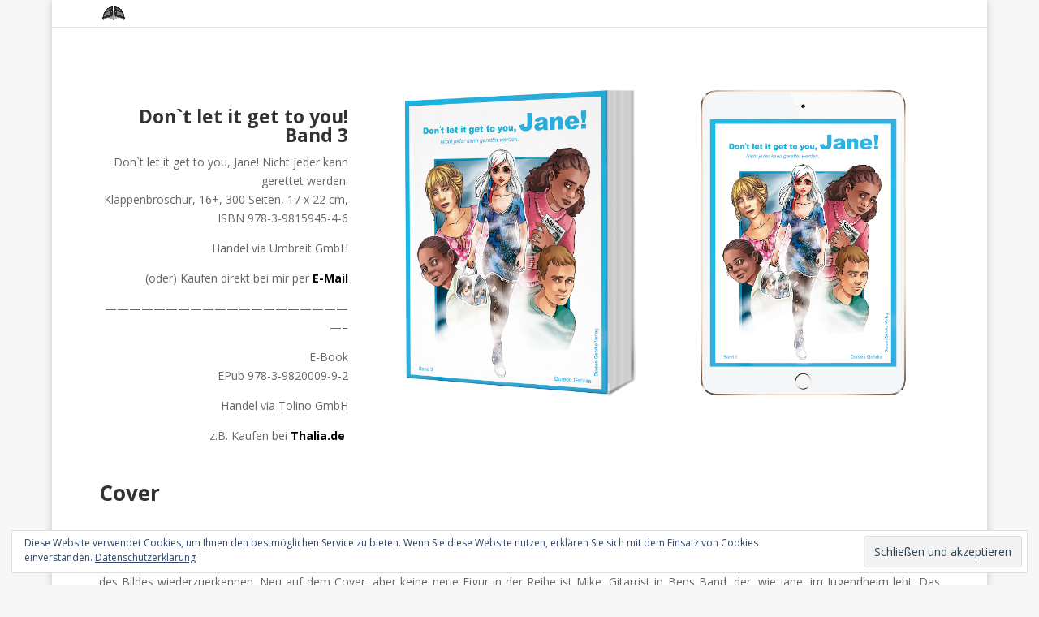

--- FILE ---
content_type: text/html; charset=UTF-8
request_url: https://www.doreen-gehrke-verlag.de/?page_id=112
body_size: 14154
content:
<!DOCTYPE html>
<html lang="de">
<head>
	<meta charset="UTF-8" />
<meta http-equiv="X-UA-Compatible" content="IE=edge">
	<link rel="pingback" href="https://www.doreen-gehrke-verlag.de/xmlrpc.php" />

	<script type="text/javascript">
		document.documentElement.className = 'js';
	</script>

	<script>var et_site_url='https://www.doreen-gehrke-verlag.de';var et_post_id='112';function et_core_page_resource_fallback(a,b){"undefined"===typeof b&&(b=a.sheet.cssRules&&0===a.sheet.cssRules.length);b&&(a.onerror=null,a.onload=null,a.href?a.href=et_site_url+"/?et_core_page_resource="+a.id+et_post_id:a.src&&(a.src=et_site_url+"/?et_core_page_resource="+a.id+et_post_id))}
</script><title>Don`t let it get to you! Band 3 | Doreen Gehrke Verlag</title>
<meta name='robots' content='max-image-preview:large' />
<link rel='dns-prefetch' href='//secure.gravatar.com' />
<link rel='dns-prefetch' href='//stats.wp.com' />
<link rel='dns-prefetch' href='//fonts.googleapis.com' />
<link rel='dns-prefetch' href='//v0.wordpress.com' />
<link rel="alternate" type="application/rss+xml" title="Doreen Gehrke Verlag &raquo; Feed" href="https://www.doreen-gehrke-verlag.de/?feed=rss2" />
<link rel="alternate" type="application/rss+xml" title="Doreen Gehrke Verlag &raquo; Kommentar-Feed" href="https://www.doreen-gehrke-verlag.de/?feed=comments-rss2" />
<link rel="alternate" title="oEmbed (JSON)" type="application/json+oembed" href="https://www.doreen-gehrke-verlag.de/index.php?rest_route=%2Foembed%2F1.0%2Fembed&#038;url=https%3A%2F%2Fwww.doreen-gehrke-verlag.de%2F%3Fpage_id%3D112" />
<link rel="alternate" title="oEmbed (XML)" type="text/xml+oembed" href="https://www.doreen-gehrke-verlag.de/index.php?rest_route=%2Foembed%2F1.0%2Fembed&#038;url=https%3A%2F%2Fwww.doreen-gehrke-verlag.de%2F%3Fpage_id%3D112&#038;format=xml" />
<meta content="Divi v.4.8.2" name="generator"/><style id='wp-img-auto-sizes-contain-inline-css' type='text/css'>
img:is([sizes=auto i],[sizes^="auto," i]){contain-intrinsic-size:3000px 1500px}
/*# sourceURL=wp-img-auto-sizes-contain-inline-css */
</style>
<style id='wp-emoji-styles-inline-css' type='text/css'>

	img.wp-smiley, img.emoji {
		display: inline !important;
		border: none !important;
		box-shadow: none !important;
		height: 1em !important;
		width: 1em !important;
		margin: 0 0.07em !important;
		vertical-align: -0.1em !important;
		background: none !important;
		padding: 0 !important;
	}
/*# sourceURL=wp-emoji-styles-inline-css */
</style>
<style id='wp-block-library-inline-css' type='text/css'>
:root{--wp-block-synced-color:#7a00df;--wp-block-synced-color--rgb:122,0,223;--wp-bound-block-color:var(--wp-block-synced-color);--wp-editor-canvas-background:#ddd;--wp-admin-theme-color:#007cba;--wp-admin-theme-color--rgb:0,124,186;--wp-admin-theme-color-darker-10:#006ba1;--wp-admin-theme-color-darker-10--rgb:0,107,160.5;--wp-admin-theme-color-darker-20:#005a87;--wp-admin-theme-color-darker-20--rgb:0,90,135;--wp-admin-border-width-focus:2px}@media (min-resolution:192dpi){:root{--wp-admin-border-width-focus:1.5px}}.wp-element-button{cursor:pointer}:root .has-very-light-gray-background-color{background-color:#eee}:root .has-very-dark-gray-background-color{background-color:#313131}:root .has-very-light-gray-color{color:#eee}:root .has-very-dark-gray-color{color:#313131}:root .has-vivid-green-cyan-to-vivid-cyan-blue-gradient-background{background:linear-gradient(135deg,#00d084,#0693e3)}:root .has-purple-crush-gradient-background{background:linear-gradient(135deg,#34e2e4,#4721fb 50%,#ab1dfe)}:root .has-hazy-dawn-gradient-background{background:linear-gradient(135deg,#faaca8,#dad0ec)}:root .has-subdued-olive-gradient-background{background:linear-gradient(135deg,#fafae1,#67a671)}:root .has-atomic-cream-gradient-background{background:linear-gradient(135deg,#fdd79a,#004a59)}:root .has-nightshade-gradient-background{background:linear-gradient(135deg,#330968,#31cdcf)}:root .has-midnight-gradient-background{background:linear-gradient(135deg,#020381,#2874fc)}:root{--wp--preset--font-size--normal:16px;--wp--preset--font-size--huge:42px}.has-regular-font-size{font-size:1em}.has-larger-font-size{font-size:2.625em}.has-normal-font-size{font-size:var(--wp--preset--font-size--normal)}.has-huge-font-size{font-size:var(--wp--preset--font-size--huge)}.has-text-align-center{text-align:center}.has-text-align-left{text-align:left}.has-text-align-right{text-align:right}.has-fit-text{white-space:nowrap!important}#end-resizable-editor-section{display:none}.aligncenter{clear:both}.items-justified-left{justify-content:flex-start}.items-justified-center{justify-content:center}.items-justified-right{justify-content:flex-end}.items-justified-space-between{justify-content:space-between}.screen-reader-text{border:0;clip-path:inset(50%);height:1px;margin:-1px;overflow:hidden;padding:0;position:absolute;width:1px;word-wrap:normal!important}.screen-reader-text:focus{background-color:#ddd;clip-path:none;color:#444;display:block;font-size:1em;height:auto;left:5px;line-height:normal;padding:15px 23px 14px;text-decoration:none;top:5px;width:auto;z-index:100000}html :where(.has-border-color){border-style:solid}html :where([style*=border-top-color]){border-top-style:solid}html :where([style*=border-right-color]){border-right-style:solid}html :where([style*=border-bottom-color]){border-bottom-style:solid}html :where([style*=border-left-color]){border-left-style:solid}html :where([style*=border-width]){border-style:solid}html :where([style*=border-top-width]){border-top-style:solid}html :where([style*=border-right-width]){border-right-style:solid}html :where([style*=border-bottom-width]){border-bottom-style:solid}html :where([style*=border-left-width]){border-left-style:solid}html :where(img[class*=wp-image-]){height:auto;max-width:100%}:where(figure){margin:0 0 1em}html :where(.is-position-sticky){--wp-admin--admin-bar--position-offset:var(--wp-admin--admin-bar--height,0px)}@media screen and (max-width:600px){html :where(.is-position-sticky){--wp-admin--admin-bar--position-offset:0px}}

/*# sourceURL=wp-block-library-inline-css */
</style><style id='global-styles-inline-css' type='text/css'>
:root{--wp--preset--aspect-ratio--square: 1;--wp--preset--aspect-ratio--4-3: 4/3;--wp--preset--aspect-ratio--3-4: 3/4;--wp--preset--aspect-ratio--3-2: 3/2;--wp--preset--aspect-ratio--2-3: 2/3;--wp--preset--aspect-ratio--16-9: 16/9;--wp--preset--aspect-ratio--9-16: 9/16;--wp--preset--color--black: #000000;--wp--preset--color--cyan-bluish-gray: #abb8c3;--wp--preset--color--white: #ffffff;--wp--preset--color--pale-pink: #f78da7;--wp--preset--color--vivid-red: #cf2e2e;--wp--preset--color--luminous-vivid-orange: #ff6900;--wp--preset--color--luminous-vivid-amber: #fcb900;--wp--preset--color--light-green-cyan: #7bdcb5;--wp--preset--color--vivid-green-cyan: #00d084;--wp--preset--color--pale-cyan-blue: #8ed1fc;--wp--preset--color--vivid-cyan-blue: #0693e3;--wp--preset--color--vivid-purple: #9b51e0;--wp--preset--gradient--vivid-cyan-blue-to-vivid-purple: linear-gradient(135deg,rgb(6,147,227) 0%,rgb(155,81,224) 100%);--wp--preset--gradient--light-green-cyan-to-vivid-green-cyan: linear-gradient(135deg,rgb(122,220,180) 0%,rgb(0,208,130) 100%);--wp--preset--gradient--luminous-vivid-amber-to-luminous-vivid-orange: linear-gradient(135deg,rgb(252,185,0) 0%,rgb(255,105,0) 100%);--wp--preset--gradient--luminous-vivid-orange-to-vivid-red: linear-gradient(135deg,rgb(255,105,0) 0%,rgb(207,46,46) 100%);--wp--preset--gradient--very-light-gray-to-cyan-bluish-gray: linear-gradient(135deg,rgb(238,238,238) 0%,rgb(169,184,195) 100%);--wp--preset--gradient--cool-to-warm-spectrum: linear-gradient(135deg,rgb(74,234,220) 0%,rgb(151,120,209) 20%,rgb(207,42,186) 40%,rgb(238,44,130) 60%,rgb(251,105,98) 80%,rgb(254,248,76) 100%);--wp--preset--gradient--blush-light-purple: linear-gradient(135deg,rgb(255,206,236) 0%,rgb(152,150,240) 100%);--wp--preset--gradient--blush-bordeaux: linear-gradient(135deg,rgb(254,205,165) 0%,rgb(254,45,45) 50%,rgb(107,0,62) 100%);--wp--preset--gradient--luminous-dusk: linear-gradient(135deg,rgb(255,203,112) 0%,rgb(199,81,192) 50%,rgb(65,88,208) 100%);--wp--preset--gradient--pale-ocean: linear-gradient(135deg,rgb(255,245,203) 0%,rgb(182,227,212) 50%,rgb(51,167,181) 100%);--wp--preset--gradient--electric-grass: linear-gradient(135deg,rgb(202,248,128) 0%,rgb(113,206,126) 100%);--wp--preset--gradient--midnight: linear-gradient(135deg,rgb(2,3,129) 0%,rgb(40,116,252) 100%);--wp--preset--font-size--small: 13px;--wp--preset--font-size--medium: 20px;--wp--preset--font-size--large: 36px;--wp--preset--font-size--x-large: 42px;--wp--preset--spacing--20: 0.44rem;--wp--preset--spacing--30: 0.67rem;--wp--preset--spacing--40: 1rem;--wp--preset--spacing--50: 1.5rem;--wp--preset--spacing--60: 2.25rem;--wp--preset--spacing--70: 3.38rem;--wp--preset--spacing--80: 5.06rem;--wp--preset--shadow--natural: 6px 6px 9px rgba(0, 0, 0, 0.2);--wp--preset--shadow--deep: 12px 12px 50px rgba(0, 0, 0, 0.4);--wp--preset--shadow--sharp: 6px 6px 0px rgba(0, 0, 0, 0.2);--wp--preset--shadow--outlined: 6px 6px 0px -3px rgb(255, 255, 255), 6px 6px rgb(0, 0, 0);--wp--preset--shadow--crisp: 6px 6px 0px rgb(0, 0, 0);}:where(.is-layout-flex){gap: 0.5em;}:where(.is-layout-grid){gap: 0.5em;}body .is-layout-flex{display: flex;}.is-layout-flex{flex-wrap: wrap;align-items: center;}.is-layout-flex > :is(*, div){margin: 0;}body .is-layout-grid{display: grid;}.is-layout-grid > :is(*, div){margin: 0;}:where(.wp-block-columns.is-layout-flex){gap: 2em;}:where(.wp-block-columns.is-layout-grid){gap: 2em;}:where(.wp-block-post-template.is-layout-flex){gap: 1.25em;}:where(.wp-block-post-template.is-layout-grid){gap: 1.25em;}.has-black-color{color: var(--wp--preset--color--black) !important;}.has-cyan-bluish-gray-color{color: var(--wp--preset--color--cyan-bluish-gray) !important;}.has-white-color{color: var(--wp--preset--color--white) !important;}.has-pale-pink-color{color: var(--wp--preset--color--pale-pink) !important;}.has-vivid-red-color{color: var(--wp--preset--color--vivid-red) !important;}.has-luminous-vivid-orange-color{color: var(--wp--preset--color--luminous-vivid-orange) !important;}.has-luminous-vivid-amber-color{color: var(--wp--preset--color--luminous-vivid-amber) !important;}.has-light-green-cyan-color{color: var(--wp--preset--color--light-green-cyan) !important;}.has-vivid-green-cyan-color{color: var(--wp--preset--color--vivid-green-cyan) !important;}.has-pale-cyan-blue-color{color: var(--wp--preset--color--pale-cyan-blue) !important;}.has-vivid-cyan-blue-color{color: var(--wp--preset--color--vivid-cyan-blue) !important;}.has-vivid-purple-color{color: var(--wp--preset--color--vivid-purple) !important;}.has-black-background-color{background-color: var(--wp--preset--color--black) !important;}.has-cyan-bluish-gray-background-color{background-color: var(--wp--preset--color--cyan-bluish-gray) !important;}.has-white-background-color{background-color: var(--wp--preset--color--white) !important;}.has-pale-pink-background-color{background-color: var(--wp--preset--color--pale-pink) !important;}.has-vivid-red-background-color{background-color: var(--wp--preset--color--vivid-red) !important;}.has-luminous-vivid-orange-background-color{background-color: var(--wp--preset--color--luminous-vivid-orange) !important;}.has-luminous-vivid-amber-background-color{background-color: var(--wp--preset--color--luminous-vivid-amber) !important;}.has-light-green-cyan-background-color{background-color: var(--wp--preset--color--light-green-cyan) !important;}.has-vivid-green-cyan-background-color{background-color: var(--wp--preset--color--vivid-green-cyan) !important;}.has-pale-cyan-blue-background-color{background-color: var(--wp--preset--color--pale-cyan-blue) !important;}.has-vivid-cyan-blue-background-color{background-color: var(--wp--preset--color--vivid-cyan-blue) !important;}.has-vivid-purple-background-color{background-color: var(--wp--preset--color--vivid-purple) !important;}.has-black-border-color{border-color: var(--wp--preset--color--black) !important;}.has-cyan-bluish-gray-border-color{border-color: var(--wp--preset--color--cyan-bluish-gray) !important;}.has-white-border-color{border-color: var(--wp--preset--color--white) !important;}.has-pale-pink-border-color{border-color: var(--wp--preset--color--pale-pink) !important;}.has-vivid-red-border-color{border-color: var(--wp--preset--color--vivid-red) !important;}.has-luminous-vivid-orange-border-color{border-color: var(--wp--preset--color--luminous-vivid-orange) !important;}.has-luminous-vivid-amber-border-color{border-color: var(--wp--preset--color--luminous-vivid-amber) !important;}.has-light-green-cyan-border-color{border-color: var(--wp--preset--color--light-green-cyan) !important;}.has-vivid-green-cyan-border-color{border-color: var(--wp--preset--color--vivid-green-cyan) !important;}.has-pale-cyan-blue-border-color{border-color: var(--wp--preset--color--pale-cyan-blue) !important;}.has-vivid-cyan-blue-border-color{border-color: var(--wp--preset--color--vivid-cyan-blue) !important;}.has-vivid-purple-border-color{border-color: var(--wp--preset--color--vivid-purple) !important;}.has-vivid-cyan-blue-to-vivid-purple-gradient-background{background: var(--wp--preset--gradient--vivid-cyan-blue-to-vivid-purple) !important;}.has-light-green-cyan-to-vivid-green-cyan-gradient-background{background: var(--wp--preset--gradient--light-green-cyan-to-vivid-green-cyan) !important;}.has-luminous-vivid-amber-to-luminous-vivid-orange-gradient-background{background: var(--wp--preset--gradient--luminous-vivid-amber-to-luminous-vivid-orange) !important;}.has-luminous-vivid-orange-to-vivid-red-gradient-background{background: var(--wp--preset--gradient--luminous-vivid-orange-to-vivid-red) !important;}.has-very-light-gray-to-cyan-bluish-gray-gradient-background{background: var(--wp--preset--gradient--very-light-gray-to-cyan-bluish-gray) !important;}.has-cool-to-warm-spectrum-gradient-background{background: var(--wp--preset--gradient--cool-to-warm-spectrum) !important;}.has-blush-light-purple-gradient-background{background: var(--wp--preset--gradient--blush-light-purple) !important;}.has-blush-bordeaux-gradient-background{background: var(--wp--preset--gradient--blush-bordeaux) !important;}.has-luminous-dusk-gradient-background{background: var(--wp--preset--gradient--luminous-dusk) !important;}.has-pale-ocean-gradient-background{background: var(--wp--preset--gradient--pale-ocean) !important;}.has-electric-grass-gradient-background{background: var(--wp--preset--gradient--electric-grass) !important;}.has-midnight-gradient-background{background: var(--wp--preset--gradient--midnight) !important;}.has-small-font-size{font-size: var(--wp--preset--font-size--small) !important;}.has-medium-font-size{font-size: var(--wp--preset--font-size--medium) !important;}.has-large-font-size{font-size: var(--wp--preset--font-size--large) !important;}.has-x-large-font-size{font-size: var(--wp--preset--font-size--x-large) !important;}
/*# sourceURL=global-styles-inline-css */
</style>

<style id='classic-theme-styles-inline-css' type='text/css'>
/*! This file is auto-generated */
.wp-block-button__link{color:#fff;background-color:#32373c;border-radius:9999px;box-shadow:none;text-decoration:none;padding:calc(.667em + 2px) calc(1.333em + 2px);font-size:1.125em}.wp-block-file__button{background:#32373c;color:#fff;text-decoration:none}
/*# sourceURL=/wp-includes/css/classic-themes.min.css */
</style>
<link rel='stylesheet' id='divi-fonts-css' href='https://fonts.googleapis.com/css?family=Open+Sans:300italic,400italic,600italic,700italic,800italic,400,300,600,700,800&#038;subset=latin,latin-ext&#038;display=swap' type='text/css' media='all' />
<link rel='stylesheet' id='divi-style-css' href='https://www.doreen-gehrke-verlag.de/wp-content/themes/Divi/style.css?ver=4.8.2' type='text/css' media='all' />
<link rel='stylesheet' id='dashicons-css' href='https://www.doreen-gehrke-verlag.de/wp-includes/css/dashicons.min.css?ver=6.9' type='text/css' media='all' />
<script type="text/javascript" src="https://www.doreen-gehrke-verlag.de/wp-includes/js/jquery/jquery.min.js?ver=3.7.1" id="jquery-core-js"></script>
<script type="text/javascript" src="https://www.doreen-gehrke-verlag.de/wp-includes/js/jquery/jquery-migrate.min.js?ver=3.4.1" id="jquery-migrate-js"></script>
<link rel="https://api.w.org/" href="https://www.doreen-gehrke-verlag.de/index.php?rest_route=/" /><link rel="alternate" title="JSON" type="application/json" href="https://www.doreen-gehrke-verlag.de/index.php?rest_route=/wp/v2/pages/112" /><link rel="EditURI" type="application/rsd+xml" title="RSD" href="https://www.doreen-gehrke-verlag.de/xmlrpc.php?rsd" />
<meta name="generator" content="WordPress 6.9" />
<link rel="canonical" href="https://www.doreen-gehrke-verlag.de/?page_id=112" />
<link rel='shortlink' href='https://wp.me/P9Ec4h-1O' />
	<style>img#wpstats{display:none}</style>
		<meta name="viewport" content="width=device-width, initial-scale=1.0, maximum-scale=1.0, user-scalable=0" /><link rel="preload" href="https://www.doreen-gehrke-verlag.de/wp-content/themes/Divi/core/admin/fonts/modules.ttf" as="font" crossorigin="anonymous"><style type="text/css" id="custom-background-css">
body.custom-background { background-color: #f7f7f7; }
</style>
	
<!-- Jetpack Open Graph Tags -->
<meta property="og:type" content="article" />
<meta property="og:title" content="Don`t let it get to you! Band 3" />
<meta property="og:url" content="https://www.doreen-gehrke-verlag.de/?page_id=112" />
<meta property="og:description" content="Besuche den Beitrag für mehr Info." />
<meta property="article:published_time" content="2018-02-09T15:38:33+00:00" />
<meta property="article:modified_time" content="2025-07-05T07:07:48+00:00" />
<meta property="og:site_name" content="Doreen Gehrke Verlag" />
<meta property="og:image" content="https://www.doreen-gehrke-verlag.de/wp-content/uploads/2018/11/cropped-WebsiteIcon-1.jpg" />
<meta property="og:image:width" content="512" />
<meta property="og:image:height" content="512" />
<meta property="og:image:alt" content="" />
<meta property="og:locale" content="de_DE" />
<meta name="twitter:text:title" content="Don`t let it get to you! Band 3" />
<meta name="twitter:image" content="https://www.doreen-gehrke-verlag.de/wp-content/uploads/2018/11/cropped-WebsiteIcon-1-250x250.jpg" />
<meta name="twitter:card" content="summary" />
<meta name="twitter:description" content="Besuche den Beitrag für mehr Info." />

<!-- End Jetpack Open Graph Tags -->
<link rel="icon" href="https://www.doreen-gehrke-verlag.de/wp-content/uploads/2018/11/cropped-WebsiteIcon-1-32x32.jpg" sizes="32x32" />
<link rel="icon" href="https://www.doreen-gehrke-verlag.de/wp-content/uploads/2018/11/cropped-WebsiteIcon-1-192x192.jpg" sizes="192x192" />
<link rel="apple-touch-icon" href="https://www.doreen-gehrke-verlag.de/wp-content/uploads/2018/11/cropped-WebsiteIcon-1-180x180.jpg" />
<meta name="msapplication-TileImage" content="https://www.doreen-gehrke-verlag.de/wp-content/uploads/2018/11/cropped-WebsiteIcon-1-270x270.jpg" />
<link rel="stylesheet" id="et-core-unified-112-cached-inline-styles" href="https://www.doreen-gehrke-verlag.de/wp-content/et-cache/112/et-core-unified-112-17691811979625.min.css" onerror="et_core_page_resource_fallback(this, true)" onload="et_core_page_resource_fallback(this)" /><link rel='stylesheet' id='eu-cookie-law-style-css' href='https://www.doreen-gehrke-verlag.de/wp-content/plugins/jetpack/modules/widgets/eu-cookie-law/style.css?ver=15.4' type='text/css' media='all' />
</head>
<body class="wp-singular page-template-default page page-id-112 custom-background wp-theme-Divi et_pb_button_helper_class et_non_fixed_nav et_show_nav et_primary_nav_dropdown_animation_fade et_secondary_nav_dropdown_animation_fade et_header_style_left et_pb_footer_columns1 et_boxed_layout et_cover_background et_pb_gutter osx et_pb_gutters3 et_pb_pagebuilder_layout et_no_sidebar et_divi_theme et-db et_minified_js et_minified_css">
	<div id="page-container">

	
	
			<header id="main-header" data-height-onload="66">
			<div class="container clearfix et_menu_container">
							<div class="logo_container">
					<span class="logo_helper"></span>
					<a href="https://www.doreen-gehrke-verlag.de/">
						<img src="https://www.doreen-gehrke-verlag.de/wp-content/uploads/2018/11/Logo.png" alt="Doreen Gehrke Verlag" id="logo" data-height-percentage="54" />
					</a>
				</div>
							<div id="et-top-navigation" data-height="66" data-fixed-height="40">
											<nav id="top-menu-nav">
													<ul id="top-menu" class="nav">
								
																							</ul>
												</nav>
					
					
					
					
					<div id="et_mobile_nav_menu">
				<div class="mobile_nav closed">
					<span class="select_page">Seite wählen</span>
					<span class="mobile_menu_bar mobile_menu_bar_toggle"></span>
				</div>
			</div>				</div> <!-- #et-top-navigation -->
			</div> <!-- .container -->
			<div class="et_search_outer">
				<div class="container et_search_form_container">
					<form role="search" method="get" class="et-search-form" action="https://www.doreen-gehrke-verlag.de/">
					<input type="search" class="et-search-field" placeholder="Suchen &hellip;" value="" name="s" title="Suchen nach:" />					</form>
					<span class="et_close_search_field"></span>
				</div>
			</div>
		</header> <!-- #main-header -->
			<div id="et-main-area">
	
<div id="main-content">


			
				<article id="post-112" class="post-112 page type-page status-publish hentry">

				
					<div class="entry-content">
					<div id="et-boc" class="et-boc">
			
		<div class="et-l et-l--post">
			<div class="et_builder_inner_content et_pb_gutters3"><div class="et_pb_section et_pb_section_0 et_section_regular" >
				
				
				
				
					<div class="et_pb_row et_pb_row_0">
				<div class="et_pb_column et_pb_column_1_3 et_pb_column_0  et_pb_css_mix_blend_mode_passthrough">
				
				
				<div class="et_pb_module et_pb_text et_pb_text_0  et_pb_text_align_left et_pb_bg_layout_light">
				
				
				<div class="et_pb_text_inner"><h2 style="text-align: right;"><strong></strong></h2>
<h2 style="text-align: right;"><strong></strong></h2>
<h2 style="text-align: right;"><strong></strong></h2>
<h2 style="text-align: right;"><strong>Don`t let it get to you! Band 3</strong></h2>
<p style="text-align: right;">Don`t let it get to you, Jane! Nicht jeder kann gerettet werden.<br /> Klappenbroschur, 16+, 300 Seiten, 17 x 22 cm, ISBN 978-3-9815945-4-6</p>
<p style="text-align: right;">Handel via Umbreit GmbH</p>
<p style="text-align: right;">(oder) Kaufen direkt bei mir per <strong><a href="mailto:info@doreen-gehrke-verlag.de" target="_blank" rel="noopener noreferrer">E-Mail</a></strong></p>
<p style="text-align: right;">&#8212;&#8212;&#8212;&#8212;&#8212;&#8212;&#8212;&#8212;&#8212;&#8212;&#8212;&#8212;&#8212;&#8212;&#8212;&#8212;&#8212;&#8212;&#8212;&#8212;&#8212;&#8211;</p>
<p style="text-align: right;">E-Book<br /> EPub 978-3-9820009-9-2</p>
<p style="text-align: right;">Handel via Tolino GmbH</p>
<p style="text-align: right;">z.B. Kaufen bei <strong><a href="https://www.thalia.de/shop/home/artikeldetails/A1071163973" target="_blank" rel="noopener noreferrer">Thalia.de </a></strong></p></div>
			</div> <!-- .et_pb_text -->
			</div> <!-- .et_pb_column --><div class="et_pb_column et_pb_column_1_3 et_pb_column_1  et_pb_css_mix_blend_mode_passthrough">
				
				
				<div class="et_pb_module et_pb_image et_pb_image_0">
				
				
				<span class="et_pb_image_wrap "><img decoding="async" src="https://www.doreen-gehrke-verlag.de/wp-content/uploads/2020/07/Book-Cover-Band-3-Buch.png" alt="" title="Book-Cover-Band-3-Buch" height="auto" width="auto" srcset="https://www.doreen-gehrke-verlag.de/wp-content/uploads/2020/07/Book-Cover-Band-3-Buch.png 1107w, https://www.doreen-gehrke-verlag.de/wp-content/uploads/2020/07/Book-Cover-Band-3-Buch-980x1254.png 980w, https://www.doreen-gehrke-verlag.de/wp-content/uploads/2020/07/Book-Cover-Band-3-Buch-480x614.png 480w" sizes="(min-width: 0px) and (max-width: 480px) 480px, (min-width: 481px) and (max-width: 980px) 980px, (min-width: 981px) 1107px, 100vw" class="wp-image-4426" /></span>
			</div>
			</div> <!-- .et_pb_column --><div class="et_pb_column et_pb_column_1_3 et_pb_column_2  et_pb_css_mix_blend_mode_passthrough et-last-child">
				
				
				<div class="et_pb_module et_pb_image et_pb_image_1">
				
				
				<span class="et_pb_image_wrap "><img decoding="async" src="https://www.doreen-gehrke-verlag.de/wp-content/uploads/2020/07/Book-Cover-Band-3-EBook.png" alt="" title="Book-Cover-Band-3-EBook" height="auto" width="auto" srcset="https://www.doreen-gehrke-verlag.de/wp-content/uploads/2020/07/Book-Cover-Band-3-EBook.png 1089w, https://www.doreen-gehrke-verlag.de/wp-content/uploads/2020/07/Book-Cover-Band-3-EBook-980x1390.png 980w, https://www.doreen-gehrke-verlag.de/wp-content/uploads/2020/07/Book-Cover-Band-3-EBook-480x681.png 480w" sizes="(min-width: 0px) and (max-width: 480px) 480px, (min-width: 481px) and (max-width: 980px) 980px, (min-width: 981px) 1089px, 100vw" class="wp-image-4443" /></span>
			</div>
			</div> <!-- .et_pb_column -->
				
				
			</div> <!-- .et_pb_row --><div class="et_pb_row et_pb_row_1">
				<div class="et_pb_column et_pb_column_4_4 et_pb_column_3  et_pb_css_mix_blend_mode_passthrough et-last-child">
				
				
				<div class="et_pb_module et_pb_text et_pb_text_1  et_pb_text_align_left et_pb_bg_layout_light">
				
				
				<div class="et_pb_text_inner"><h2><strong>Cover</strong></h2></div>
			</div> <!-- .et_pb_text --><div class="et_pb_module et_pb_text et_pb_text_2  et_pb_text_align_left et_pb_bg_layout_light">
				
				
				<div class="et_pb_text_inner"><p class="main" style="text-align: justify;">Das Cover zeigt Jane, die neue Protagonistin der Reihe, im Manga-Stil. Die Welt der Mangas ist ihr sicherer Hafen, wo sie sich vor der Wirklichkeit versteckt. Für jeden ist sie als das Manga-Girl bekannt. Von den beiden Cover der ersten Bände sind die zwei Figuren Mrs Williams und Savannah Hanson auf der linken Seite des Bildes wiederzuerkennen. Neu auf dem Cover, aber keine neue Figur in der Reihe ist Mike, Gitarrist in Bens Band, der, wie Jane, im Jugendheim lebt. Das Mädchen in der oberen rechten Ecke ist Brittany. Sie lebt auch im Jugendheim und hatte bereits im zweiten Buch zwei kurze Auftritte. Andere Charaktere der ersten Bände sind aber nicht vergessen. Ben, Sam, Charly, Troy und andere, sie alle haben in Janes Geschichte ihren Platz, da sie alle durch ein allumfassendes Motto miteinander verbunden sind: Don`t let it get to you!<o:p></o:p></p>
<p class="main" style="text-align: justify;"></div>
			</div> <!-- .et_pb_text --><div class="et_pb_module et_pb_text et_pb_text_3  et_pb_text_align_left et_pb_bg_layout_light">
				
				
				<div class="et_pb_text_inner"><h2><strong>Einführung</strong></h2></div>
			</div> <!-- .et_pb_text --><div class="et_pb_module et_pb_text et_pb_text_4  et_pb_text_align_left et_pb_bg_layout_light">
				
				
				<div class="et_pb_text_inner"><p class="main" style="text-align: justify;">Dieses Jugendbuch/ Buch für junge Erwachsene ist der dritte Band der Don`t let it get to you!-Reihe. Die vergangene Kindheit sowie gegenwärtige Erlebnisse der drei Protagonisten werden in jeweils zwei Bänden geschildert.<o:p></o:p></p>
<p style="text-align: justify;"><span style="font-size: 14px;">Manga-Girl, wie die 17-jährige Jane genannt wird, lebt in einem Jugendheim in Memphis. Ihre leiblichen Eltern hat sie seit ihrem fünften Lebensjahr nicht mehr gesehen. Zusammen mit ihrer älteren Schwester Miranda wurde sie vom Jugendamt aus der Obhut der gewaltigen Eltern genommen und in eine Pflegefamilie gebracht. Die Mädchen sind froh, besonders dem Vater, der Miranda sexuell missbraucht hat, entkommen zu sein. Aber ihr Martyrium geht weiter. Sie werden wieder geschlagen, müssen hungern und werden von Pflegefamilie zu Pflegefamilie weitergereicht. Solange bis es Janes Schwester nicht mehr aushält und sich das Leben nimmt. Zurückgeblieben versucht Jane, sich auf der Straße durchzuschlagen, bis sie im Jugendheim unterkommt. Damals ist sie vierzehn Jahre alt.</span></p>
<p style="text-align: justify;">Um der Realität zu entkommen, flieht Jane in ihre ganz eigene Welt und zeichnet Mangas. Besonders die Geschichten der Frauen, die sie bei einer Selbsthilfegruppe trifft, werden von Jane auf Papier gebracht. Dabei haben ihre Mangas immer ein Happy End, denn anders als in der wirklichen Welt werden die Opfer gerettet. Aber nicht jeder kann gerettet werden. So, wie vielleicht Jane? Sie ritzt sich und wünscht sich oft, bei ihrer Schwester zu sein.<br /> Im dritten Band der Don`t let it get to you!-Reihe wird der Leser in die dunkle, selbstzerstörerische Welt eines zutiefst unglücklichen Teenagers geschickt. Schafft es Jane, sich nicht, von demvielen Leid um sie herum, unterkriegen zu lassen? Oder folgt sie ihrer Schwester in den Tod?<br /> Als im zweiten Band der Reihe Ben seine Schwester Sam im Jugendheim besucht, tritt Jane erstmals in Erscheinung. Sie kümmert sich um Sam, zeigt ihr alles im Heim und hilft ihr beim Einzug in das Appartement des ältesten Bruders Charly. Im dritten Band bleiben beide in Kontakt, da Sam auf die gleiche Schule wie Jane gehen darf. Aber auch durch Mike, dem Gitarristen der Band Supernova Tommy Boy, der wie Jane im Heim lebt, gibt es stets eine Verbindung zu Ben, und Jane wird ihn wiedersehen.<br /> Die Protagonisten der Don`t let it get to you!-Reihe stehen zueinander in Beziehung. Auf dem Weg ins Erwachsenenleben entwickelt sich jeder von ihnen anders, auf seine ganz bestimmte Art und Weise. Es ist spannend zu sehen, wie sich dabei der Kontakt zwischen ihnen verändert.<o:p></o:p></p>
<p style="text-align: justify;"></div>
			</div> <!-- .et_pb_text --><div class="et_pb_module et_pb_text et_pb_text_5  et_pb_text_align_left et_pb_bg_layout_light">
				
				
				<div class="et_pb_text_inner"><h2><strong>Leseprobe</strong></h2></div>
			</div> <!-- .et_pb_text --><div class="et_pb_module et_pb_text et_pb_text_6  et_pb_text_align_left et_pb_bg_layout_light">
				
				
				<div class="et_pb_text_inner"><p style="text-align: justify;">Leseprobe aus Kapitel 9 &#8211; Mike</p>
<p style="text-align: justify;">&#8230;.<br /> Eine Stunde später war Mike da. Wir standen beide neben der Garderobe und schauten uns an. Keiner wusste so richtig, was er sagen sollte. Verlegen lächelte ich und suchte nach einer Floskel, um ein Gespräch zu beginnen.<br /> Schließlich war es Mike, der den Anfang machte: »Also, Jane. Ich bin jetzt hier. Möchtest du mit mir wegen gestern reden?«<br /> »Gestern?«, fragte ich verwundert.<br /> »Ja, gestern. Schon vergessen? Ich habe in der Selbsthilfegruppe meine Geschichte erzählt. Das habe ich nur gemacht, damit du endlich mit mir sprichst.«<br /> »Ich weiß, dass du mich gemeint hast. Und ich kann mir vorstellen, dass es dich ziemliche Überwindung gekostet haben muss, dorthin zu gehen und vor lauter Frauen über deine Vergangenheit zu reden, zumal du die Gruppe ja auch immer abgelehnt hast. Aber ich kann nicht so frei über mich reden wie du. Ich habe es nicht gelernt, damit umzugehen.«<br /> »Jane.« Mike fasste meine Arme. »Ich habe auch lange gebraucht, bis ich mit meiner Vergangenheit umgehen konnte. Zuerst musste ich lernen, es zu akzeptieren. Also, das mir das tatsächlich alles passiert ist. Natürlich hat es mir gestern trotzdem wehgetan, als ich darüber sprach. Komm lass uns erst mal hinsetzen.«<br /> Wir gingen zur Couch und setzten uns. Ich guckte zu den Fischen und bildete mir ein, sie würden uns beide beobachten.<br /> »Jane, hörst du mir zu?«, fragte Mike und strich mir dabei übers Haar.<br /> »Ja, ich höre dir zu.«<br /> »Und? Möchtest du es versuchen?«<br /> »Was versuchen?«<br /> »Mit mir darüber zu reden.«<br /> »Mike, du weißt doch, was meiner Schwester und mir passiert ist. Das brauche ich dir doch nicht zu erzählen.«<br /> »Alles weiß ich mit Sicherheit nicht. Außerdem geht es eher darum, darüber zu sprechen als &#8230; Wie soll ich das sagen? &#8230; als es zu vermitteln. Verstehst du?«<br /> Ich nickte.<br /> »Aber weißt du, Mike. Ich habe keine Lust dazu. Ich möchte auch gar nicht, dass du alles so genau weißt. Es geht dich nichts an.«<br /> Mike wich mir mit seinem Blick aus. Meine letzten Worte ärgerten ihn. Er war mein Freund, und ich als seine Freundin sollte ihm doch alles anvertrauen können. Wovor hatte ich Angst? Dass er es dem Nächstbesten erzählt? Mit meiner Vergangenheit hausieren geht? Die letzten Jahre hatten doch eigentlich gezeigt, dass ich mich auf ihn verlassen konnte. Es war nicht in Ordnung, ihn so vor dem Kopf zu stoßen.<br /> »Tut mir leid, Mike. Es ist mir so rausgerutscht«, sagte ich mit leiser Stimme.<br /> »Nein, Jane. Da ist dir nicht einfach so rausgerutscht. Weißt du, was mir in den letzten Jahren so geholfen hat?«<br /> Ich schüttelte den Kopf.<br /> »Ich habe an die Liebe geglaubt.«<br /> Mike legte seine Hand auf meinen Schoß und sah an mir herunter.<br /> »Es sind nicht alle Menschen gleich, weißt du. Aber es gibt sie noch, Jane. Die Menschen, die Liebe empfinden können. Die noch wissen, was Liebe ist. Schade, dass du nicht zu ihnen gehörst oder nicht mehr. Irgendwie habe ich mir das schon gedacht. Die letzten Wochen habe ich so oft an dich gedacht.«<br /> »Mike &#8230;«<br /> Ich begann zu weinen.<br /> »Jede Nacht und immer wieder, wenn mir ein paar gute Gedanken kamen, habe ich etwas aufgeschrieben. Ein Gedicht. Das habe ich für dich geschrieben, Jane. Vielleicht hilft es dir.«<br /> Er nahm aus einer seiner Hosentaschen ein Blatt Papier und gab es mir.<br /> »Hier, Jane«, sagte Mike und stand auf.<br /> Mit Tränen erstickter Stimme rief ich: »Mike, ich habe dich wirklich lieb.«<br /> Er lächelte, ging zur Tür und drehte sich noch ein Mal zu mir um. Ein letztes Mal.<br /> »Ich weiß. Lies es dir durch. Okay? Am besten gefällt mir die Zeile ›That only the love let you feel alive‹. Mach`s gut, Jane.«<br /> Mike verließ das Appartement. Erstarrt blieb ich auf der Couch sitzen, aber ich war nicht allein. Seine Gedanken blieben.</p>
<p style="text-align: justify;">To the Love</p>
<p style="text-align: justify;">Sacred emotions &#8211; are they gone forever?<br /> Hate and despair &#8211; they will leave us never<br /> Apparently &#8211; I think we are too well<br /> Or, are we just under a stunning spell?</p>
<p style="text-align: justify;">Marching like robots through life toward death<br /> What do I need? Fortune? Success?<br /> What do I already have is what I continuously feel<br /> Now it comes out, so let me reveal</p>
<p style="text-align: justify;">I still have, and had already before<br /> The love<br /> For my heart and for my soul</p>
<p style="text-align: justify;">And for my belief<br /> `Cause love is what relieves</p>
<p style="text-align: justify;">To the love, I feel it<br /> So, let me sanctify it</p>
<p style="text-align: justify;">And when not the love<br /> May I`m damned forever<br /> I would commit a sacrilege<br /> My own one<br /> And there would be no bridge<br /> As a saving path doesn`t matter</p>
<p style="text-align: justify;">To the love, I say it<br /> May my days are covered by shadow<br /> In the darkest gloom, my days shall flow<br /> Shall flow and shape a river<br /> A river of sadness, a river of pain<br /> Blood and tears forever<br /> I would never complain</p>
<p style="text-align: justify;">To the love, I call it<br /> I would beg for no mercy<br /> `Cause I would lie to myself<br /> If I would not adoring the love<br /> `Cause I would break my heart myself<br /> If I would not believing in love</p>
<p style="text-align: justify;">That`s why I would rather die<br /> Before I forget feeling alive<br /> And perhaps we should tell them<br /> That only the love let you feel alive</p>
<p style="text-align: justify;">So, I raise my voice and shout<br /> TO THE LOVE</p>
<p style="text-align: justify;">Immer wieder las ich sein Gedicht, seine Gedanken, so lange, bis es mir wieder einfiel. Damals im Jugendheim hatten wir uns manchmal auf dem Spielplatz bei der Schaukel getroffen. Bei klarer Nacht, wenn der Schein des Mondes und der Sterne in mein Zimmer fiel, mich weckte und nicht mehr schlafen ließ, ging ich raus zum Spielplatz. Ich begann zu schaukeln, schaute dabei zum Sternenzelt oder schloss meine Augen und genoss es, wie meine Haare hin und her wehten. Irgendwann kam Mike dazu und setzte sich auf die Schaukel neben mir. Nachdem er mir eine Weile beim Schaukeln zugesehen hatte, fing er immer an, mir Geschichten zu erzählen. Er plapperte wie ein Wasserfall, aber es gefiel mir, und ich ließ ihn reden. Ich hätte Mike einfach mal zuhören sollen!<br /> &#8230;</p>
<p style="text-align: justify;">Unverkäufliche Leseprobe des Doreen Gehrke Verlags. Die Verwendung dieser Leseprobe, ob nun auszugsweise oder in vollem Umfang, ist ohne schriftlicher Zustimmung des Doreen Gehrke Verlags urheberrechtswidrig. Auch eine Übersetzung der Leseprobe sowie die Verwendung in elektronischen Systemen ist strafbar.</p>
<p style="text-align: justify;">
<p style="text-align: justify;"></div>
			</div> <!-- .et_pb_text --><div class="et_pb_module et_pb_text et_pb_text_7  et_pb_text_align_left et_pb_bg_layout_light">
				
				
				<div class="et_pb_text_inner"><h2><strong>Back Cover</strong></h2></div>
			</div> <!-- .et_pb_text -->
			</div> <!-- .et_pb_column -->
				
				
			</div> <!-- .et_pb_row --><div class="et_pb_row et_pb_row_2">
				<div class="et_pb_column et_pb_column_1_2 et_pb_column_4  et_pb_css_mix_blend_mode_passthrough">
				
				
				<div class="et_pb_module et_pb_text et_pb_text_8  et_pb_text_align_left et_pb_bg_layout_light">
				
				
				<div class="et_pb_text_inner"><p class="main" style="text-align: justify;">Das Bild zeigt Jane und Mike auf dem Spielplatz des Jugendheims. Immer wenn der Mond so hell in Janes Zimmer schien und sie nicht schlafen konnte, zog es sie nach draußen. Oft kam Mike dazu.<br /> Er versucht, so wie er es immer tat, Jane klarzumachen, wie man einfacher durchs Leben gehen kann. Aber Jane schaukelt nur so vor sich hin und ist in Gedanken ganz woanders. Später wird Jane sich fragen, warum sie ihm niemals zugehört hat.<o:p></o:p></p></div>
			</div> <!-- .et_pb_text -->
			</div> <!-- .et_pb_column --><div class="et_pb_column et_pb_column_1_2 et_pb_column_5  et_pb_css_mix_blend_mode_passthrough et-last-child">
				
				
				<div class="et_pb_module et_pb_image et_pb_image_2">
				
				
				<span class="et_pb_image_wrap "><img decoding="async" src="https://www.doreen-gehrke-verlag.de/wp-content/uploads/2020/07/Book-BackCover-DontLetItGetToYou3.png" alt="" title="Book-BackCover-DontLetItGetToYou3" height="auto" width="auto" srcset="https://www.doreen-gehrke-verlag.de/wp-content/uploads/2020/07/Book-BackCover-DontLetItGetToYou3.png 1048w, https://www.doreen-gehrke-verlag.de/wp-content/uploads/2020/07/Book-BackCover-DontLetItGetToYou3-980x1414.png 980w, https://www.doreen-gehrke-verlag.de/wp-content/uploads/2020/07/Book-BackCover-DontLetItGetToYou3-480x693.png 480w" sizes="(min-width: 0px) and (max-width: 480px) 480px, (min-width: 481px) and (max-width: 980px) 980px, (min-width: 981px) 1048px, 100vw" class="wp-image-4574" /></span>
			</div>
			</div> <!-- .et_pb_column -->
				
				
			</div> <!-- .et_pb_row --><div class="et_pb_row et_pb_row_3">
				<div class="et_pb_column et_pb_column_4_4 et_pb_column_6  et_pb_css_mix_blend_mode_passthrough et-last-child">
				
				
				<div class="et_pb_module et_pb_text et_pb_text_9  et_pb_text_align_left et_pb_bg_layout_light">
				
				
				<div class="et_pb_text_inner"><h2><strong>Ausgewählte Rezensionen</strong></h2></div>
			</div> <!-- .et_pb_text -->
			</div> <!-- .et_pb_column -->
				
				
			</div> <!-- .et_pb_row --><div class="et_pb_row et_pb_row_4">
				<div class="et_pb_column et_pb_column_4_4 et_pb_column_7  et_pb_css_mix_blend_mode_passthrough et-last-child">
				
				
				<div class="et_pb_module et_pb_text et_pb_text_10  et_pb_text_align_justified et_pb_bg_layout_light">
				
				
				<div class="et_pb_text_inner"><p><a href="https://www.beckysworldofbooks.de/rezension-dont-let-it-get-to-you-jane-doreen-gehrke/" target="fenster" style="font-size: 14px;" rel="noopener noreferrer">Beckys World of Books Blog</a></p>
<p><a href="https://daisyandbooks.wordpress.com/2015/03/12/buchtipp-dont-let-it-get-to-you-jane-von-doreen-gehrke/" target="fenster" rel="noopener noreferrer">Daisy and Books Blog</a></p>
<p><a href="https://www.goodreads.com/review/show/1084675518" target="fenster" rel="noopener noreferrer">Carol`s Reviews On Goodreads</a></p>
<p><a href="https://lynxrouluhi-review.blogspot.de/2014/11/resensi-buku-dont-let-it-get-to-you_16.html" target="fenster" rel="noopener noreferrer">Lynx Rouluhi Blog</a></p>
<p><a href="https://gandas-lutin.blogspot.de/2014/11/dont-let-it-get-to-you-jane-nicht-jeder.html" target="fenster" rel="noopener noreferrer">Gandas Bücherecke Blog</a></p>
<p><a href="https://www.youtube.com/watch?v=Qwev-WztwmE" target="fenster" rel="noopener noreferrer">Book Stars YouTube</a></p></div>
			</div> <!-- .et_pb_text -->
			</div> <!-- .et_pb_column -->
				
				
			</div> <!-- .et_pb_row --><div class="et_pb_row et_pb_row_5">
				<div class="et_pb_column et_pb_column_4_4 et_pb_column_8  et_pb_css_mix_blend_mode_passthrough et-last-child">
				
				
				<div class="et_pb_button_module_wrapper et_pb_button_0_wrapper et_pb_button_alignment_left et_pb_module ">
				<a class="et_pb_button et_pb_button_0 et_pb_bg_layout_light" href="https://www.doreen-gehrke-verlag.de/?page_id=2">Zurück</a>
			</div>
			</div> <!-- .et_pb_column -->
				
				
			</div> <!-- .et_pb_row -->
				
				
			</div> <!-- .et_pb_section -->		</div><!-- .et_builder_inner_content -->
	</div><!-- .et-l -->
	
			
		</div><!-- #et-boc -->
							</div> <!-- .entry-content -->

				
				</article> <!-- .et_pb_post -->

			

</div> <!-- #main-content -->


	<span class="et_pb_scroll_top et-pb-icon"></span>


			<footer id="main-footer">
				
<div class="container">
    <div id="footer-widgets" class="clearfix">
		<div class="footer-widget"><div id="eu_cookie_law_widget-3" class="fwidget et_pb_widget widget_eu_cookie_law_widget">
<div
	class="hide-on-button"
	data-hide-timeout="30"
	data-consent-expiration="180"
	id="eu-cookie-law"
>
	<form method="post" id="jetpack-eu-cookie-law-form">
		<input type="submit" value="Schließen und akzeptieren" class="accept" />
	</form>

	Diese Website verwendet Cookies, um Ihnen den bestmöglichen Service zu bieten. Wenn Sie diese Website nutzen, erklären Sie sich mit dem Einsatz von Cookies einverstanden. 
		<a href="https://www.doreen-gehrke-verlag.de/?page_id=798" rel="">
		Datenschutzerklärung	</a>
</div>
</div> <!-- end .fwidget --></div> <!-- end .footer-widget -->    </div> <!-- #footer-widgets -->
</div>    <!-- .container -->

		
				<div id="et-footer-nav">
					<div class="container">
						<ul id="menu-menue3" class="bottom-nav"><li id="menu-item-4395" class="menu-item menu-item-type-post_type menu-item-object-page menu-item-4395"><a href="https://www.doreen-gehrke-verlag.de/?page_id=56">Impressum</a></li>
</ul>					</div>
				</div> <!-- #et-footer-nav -->

			
				<div id="footer-bottom">
					<div class="container clearfix">
									</div>	<!-- .container -->
				</div>
			</footer> <!-- #main-footer -->
		</div> <!-- #et-main-area -->


	</div> <!-- #page-container -->

	<script type="text/javascript" id="divi-custom-script-js-extra">
/* <![CDATA[ */
var DIVI = {"item_count":"%d Item","items_count":"%d Items"};
var et_shortcodes_strings = {"previous":"Vorherige","next":"N\u00e4chste"};
var et_pb_custom = {"ajaxurl":"https://www.doreen-gehrke-verlag.de/wp-admin/admin-ajax.php","images_uri":"https://www.doreen-gehrke-verlag.de/wp-content/themes/Divi/images","builder_images_uri":"https://www.doreen-gehrke-verlag.de/wp-content/themes/Divi/includes/builder/images","et_frontend_nonce":"212178a012","subscription_failed":"Bitte \u00fcberpr\u00fcfen Sie die Felder unten aus, um sicherzustellen, dass Sie die richtigen Informationen eingegeben.","et_ab_log_nonce":"66e340d261","fill_message":"Bitte f\u00fcllen Sie die folgenden Felder aus:","contact_error_message":"Bitte folgende Fehler beheben:","invalid":"Ung\u00fcltige E-Mail","captcha":"Captcha","prev":"Vorherige","previous":"Vorherige","next":"Weiter","wrong_captcha":"Sie haben die falsche Zahl im Captcha eingegeben.","wrong_checkbox":"Checkbox","ignore_waypoints":"no","is_divi_theme_used":"1","widget_search_selector":".widget_search","ab_tests":[],"is_ab_testing_active":"","page_id":"112","unique_test_id":"","ab_bounce_rate":"5","is_cache_plugin_active":"no","is_shortcode_tracking":"","tinymce_uri":""}; var et_builder_utils_params = {"condition":{"diviTheme":true,"extraTheme":false},"scrollLocations":["app","top"],"builderScrollLocations":{"desktop":"app","tablet":"app","phone":"app"},"onloadScrollLocation":"app","builderType":"fe"}; var et_frontend_scripts = {"builderCssContainerPrefix":"#et-boc","builderCssLayoutPrefix":"#et-boc .et-l"};
var et_pb_box_shadow_elements = [];
var et_pb_motion_elements = {"desktop":[],"tablet":[],"phone":[]};
var et_pb_sticky_elements = [];
//# sourceURL=divi-custom-script-js-extra
/* ]]> */
</script>
<script type="text/javascript" src="https://www.doreen-gehrke-verlag.de/wp-content/themes/Divi/js/custom.unified.js?ver=4.8.2" id="divi-custom-script-js"></script>
<script type="text/javascript" src="https://www.doreen-gehrke-verlag.de/wp-content/themes/Divi/core/admin/js/common.js?ver=4.8.2" id="et-core-common-js"></script>
<script type="text/javascript" id="jetpack-stats-js-before">
/* <![CDATA[ */
_stq = window._stq || [];
_stq.push([ "view", {"v":"ext","blog":"142566537","post":"112","tz":"2","srv":"www.doreen-gehrke-verlag.de","j":"1:15.4"} ]);
_stq.push([ "clickTrackerInit", "142566537", "112" ]);
//# sourceURL=jetpack-stats-js-before
/* ]]> */
</script>
<script type="text/javascript" src="https://stats.wp.com/e-202605.js" id="jetpack-stats-js" defer="defer" data-wp-strategy="defer"></script>
<script type="text/javascript" src="https://www.doreen-gehrke-verlag.de/wp-content/plugins/jetpack/_inc/build/widgets/eu-cookie-law/eu-cookie-law.min.js?ver=20180522" id="eu-cookie-law-script-js"></script>
<script id="wp-emoji-settings" type="application/json">
{"baseUrl":"https://s.w.org/images/core/emoji/17.0.2/72x72/","ext":".png","svgUrl":"https://s.w.org/images/core/emoji/17.0.2/svg/","svgExt":".svg","source":{"concatemoji":"https://www.doreen-gehrke-verlag.de/wp-includes/js/wp-emoji-release.min.js?ver=6.9"}}
</script>
<script type="module">
/* <![CDATA[ */
/*! This file is auto-generated */
const a=JSON.parse(document.getElementById("wp-emoji-settings").textContent),o=(window._wpemojiSettings=a,"wpEmojiSettingsSupports"),s=["flag","emoji"];function i(e){try{var t={supportTests:e,timestamp:(new Date).valueOf()};sessionStorage.setItem(o,JSON.stringify(t))}catch(e){}}function c(e,t,n){e.clearRect(0,0,e.canvas.width,e.canvas.height),e.fillText(t,0,0);t=new Uint32Array(e.getImageData(0,0,e.canvas.width,e.canvas.height).data);e.clearRect(0,0,e.canvas.width,e.canvas.height),e.fillText(n,0,0);const a=new Uint32Array(e.getImageData(0,0,e.canvas.width,e.canvas.height).data);return t.every((e,t)=>e===a[t])}function p(e,t){e.clearRect(0,0,e.canvas.width,e.canvas.height),e.fillText(t,0,0);var n=e.getImageData(16,16,1,1);for(let e=0;e<n.data.length;e++)if(0!==n.data[e])return!1;return!0}function u(e,t,n,a){switch(t){case"flag":return n(e,"\ud83c\udff3\ufe0f\u200d\u26a7\ufe0f","\ud83c\udff3\ufe0f\u200b\u26a7\ufe0f")?!1:!n(e,"\ud83c\udde8\ud83c\uddf6","\ud83c\udde8\u200b\ud83c\uddf6")&&!n(e,"\ud83c\udff4\udb40\udc67\udb40\udc62\udb40\udc65\udb40\udc6e\udb40\udc67\udb40\udc7f","\ud83c\udff4\u200b\udb40\udc67\u200b\udb40\udc62\u200b\udb40\udc65\u200b\udb40\udc6e\u200b\udb40\udc67\u200b\udb40\udc7f");case"emoji":return!a(e,"\ud83e\u1fac8")}return!1}function f(e,t,n,a){let r;const o=(r="undefined"!=typeof WorkerGlobalScope&&self instanceof WorkerGlobalScope?new OffscreenCanvas(300,150):document.createElement("canvas")).getContext("2d",{willReadFrequently:!0}),s=(o.textBaseline="top",o.font="600 32px Arial",{});return e.forEach(e=>{s[e]=t(o,e,n,a)}),s}function r(e){var t=document.createElement("script");t.src=e,t.defer=!0,document.head.appendChild(t)}a.supports={everything:!0,everythingExceptFlag:!0},new Promise(t=>{let n=function(){try{var e=JSON.parse(sessionStorage.getItem(o));if("object"==typeof e&&"number"==typeof e.timestamp&&(new Date).valueOf()<e.timestamp+604800&&"object"==typeof e.supportTests)return e.supportTests}catch(e){}return null}();if(!n){if("undefined"!=typeof Worker&&"undefined"!=typeof OffscreenCanvas&&"undefined"!=typeof URL&&URL.createObjectURL&&"undefined"!=typeof Blob)try{var e="postMessage("+f.toString()+"("+[JSON.stringify(s),u.toString(),c.toString(),p.toString()].join(",")+"));",a=new Blob([e],{type:"text/javascript"});const r=new Worker(URL.createObjectURL(a),{name:"wpTestEmojiSupports"});return void(r.onmessage=e=>{i(n=e.data),r.terminate(),t(n)})}catch(e){}i(n=f(s,u,c,p))}t(n)}).then(e=>{for(const n in e)a.supports[n]=e[n],a.supports.everything=a.supports.everything&&a.supports[n],"flag"!==n&&(a.supports.everythingExceptFlag=a.supports.everythingExceptFlag&&a.supports[n]);var t;a.supports.everythingExceptFlag=a.supports.everythingExceptFlag&&!a.supports.flag,a.supports.everything||((t=a.source||{}).concatemoji?r(t.concatemoji):t.wpemoji&&t.twemoji&&(r(t.twemoji),r(t.wpemoji)))});
//# sourceURL=https://www.doreen-gehrke-verlag.de/wp-includes/js/wp-emoji-loader.min.js
/* ]]> */
</script>
</body>
</html>
